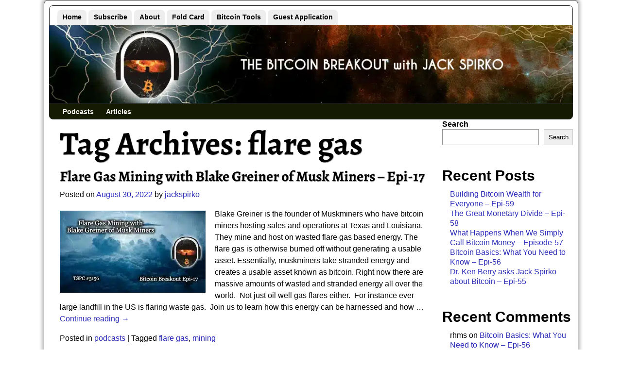

--- FILE ---
content_type: text/html; charset=UTF-8
request_url: https://thebitcoinbreakout.com/tag/flare-gas/
body_size: 14483
content:
<!DOCTYPE html>
<html dir="ltr" lang="en-US" prefix="og: https://ogp.me/ns#">
<head>
    <meta charset="UTF-8"/>
    <meta name='viewport' content='width=device-width,initial-scale=1.0' />

    <link rel="profile" href="//gmpg.org/xfn/11"/>
    <link rel="pingback" href=""/>

    <!-- Self-host Google Fonts -->
<link href='https://thebitcoinbreakout.com/wp-content/themes/weaver-xtreme/assets/css/fonts/google/google-fonts.min.css?ver=6.7' rel='stylesheet' type='text/css'>
<title>flare gas - The Bitcoin Breakout</title>
	<style>img:is([sizes="auto" i], [sizes^="auto," i]) { contain-intrinsic-size: 3000px 1500px }</style>
	
		<!-- All in One SEO 4.9.3 - aioseo.com -->
	<meta name="robots" content="max-image-preview:large" />
	<link rel="canonical" href="https://thebitcoinbreakout.com/tag/flare-gas/" />
	<meta name="generator" content="All in One SEO (AIOSEO) 4.9.3" />
		<script type="application/ld+json" class="aioseo-schema">
			{"@context":"https:\/\/schema.org","@graph":[{"@type":"BreadcrumbList","@id":"https:\/\/thebitcoinbreakout.com\/tag\/flare-gas\/#breadcrumblist","itemListElement":[{"@type":"ListItem","@id":"https:\/\/thebitcoinbreakout.com#listItem","position":1,"name":"Home","item":"https:\/\/thebitcoinbreakout.com","nextItem":{"@type":"ListItem","@id":"https:\/\/thebitcoinbreakout.com\/tag\/flare-gas\/#listItem","name":"flare gas"}},{"@type":"ListItem","@id":"https:\/\/thebitcoinbreakout.com\/tag\/flare-gas\/#listItem","position":2,"name":"flare gas","previousItem":{"@type":"ListItem","@id":"https:\/\/thebitcoinbreakout.com#listItem","name":"Home"}}]},{"@type":"CollectionPage","@id":"https:\/\/thebitcoinbreakout.com\/tag\/flare-gas\/#collectionpage","url":"https:\/\/thebitcoinbreakout.com\/tag\/flare-gas\/","name":"flare gas - The Bitcoin Breakout","inLanguage":"en-US","isPartOf":{"@id":"https:\/\/thebitcoinbreakout.com\/#website"},"breadcrumb":{"@id":"https:\/\/thebitcoinbreakout.com\/tag\/flare-gas\/#breadcrumblist"}},{"@type":"Organization","@id":"https:\/\/thebitcoinbreakout.com\/#organization","name":"The Bitcoin Breakout","url":"https:\/\/thebitcoinbreakout.com\/","logo":{"@type":"ImageObject","url":"https:\/\/thebitcoinbreakout.com\/wp-content\/uploads\/2022\/07\/btc-break-sm.jpeg","@id":"https:\/\/thebitcoinbreakout.com\/tag\/flare-gas\/#organizationLogo","width":350,"height":350},"image":{"@id":"https:\/\/thebitcoinbreakout.com\/tag\/flare-gas\/#organizationLogo"},"sameAs":["https:\/\/twitter.com\/TheSurvivalPodc","https:\/\/www.instagram.com\/itsajacklife\/","https:\/\/www.youtube.com\/channel\/UC44Pa74_bPFZA_jddiULkCA","https:\/\/www.linkedin.com\/in\/jackspirko\/"]},{"@type":"WebSite","@id":"https:\/\/thebitcoinbreakout.com\/#website","url":"https:\/\/thebitcoinbreakout.com\/","name":"The Bitcoin Breakout","inLanguage":"en-US","publisher":{"@id":"https:\/\/thebitcoinbreakout.com\/#organization"}}]}
		</script>
		<!-- All in One SEO -->

		<!-- This site uses the Google Analytics by MonsterInsights plugin v9.11.1 - Using Analytics tracking - https://www.monsterinsights.com/ -->
		<!-- Note: MonsterInsights is not currently configured on this site. The site owner needs to authenticate with Google Analytics in the MonsterInsights settings panel. -->
					<!-- No tracking code set -->
				<!-- / Google Analytics by MonsterInsights -->
		<script type="text/javascript">
/* <![CDATA[ */
window._wpemojiSettings = {"baseUrl":"https:\/\/s.w.org\/images\/core\/emoji\/16.0.1\/72x72\/","ext":".png","svgUrl":"https:\/\/s.w.org\/images\/core\/emoji\/16.0.1\/svg\/","svgExt":".svg","source":{"concatemoji":"https:\/\/thebitcoinbreakout.com\/wp-includes\/js\/wp-emoji-release.min.js?ver=6.8.3"}};
/*! This file is auto-generated */
!function(s,n){var o,i,e;function c(e){try{var t={supportTests:e,timestamp:(new Date).valueOf()};sessionStorage.setItem(o,JSON.stringify(t))}catch(e){}}function p(e,t,n){e.clearRect(0,0,e.canvas.width,e.canvas.height),e.fillText(t,0,0);var t=new Uint32Array(e.getImageData(0,0,e.canvas.width,e.canvas.height).data),a=(e.clearRect(0,0,e.canvas.width,e.canvas.height),e.fillText(n,0,0),new Uint32Array(e.getImageData(0,0,e.canvas.width,e.canvas.height).data));return t.every(function(e,t){return e===a[t]})}function u(e,t){e.clearRect(0,0,e.canvas.width,e.canvas.height),e.fillText(t,0,0);for(var n=e.getImageData(16,16,1,1),a=0;a<n.data.length;a++)if(0!==n.data[a])return!1;return!0}function f(e,t,n,a){switch(t){case"flag":return n(e,"\ud83c\udff3\ufe0f\u200d\u26a7\ufe0f","\ud83c\udff3\ufe0f\u200b\u26a7\ufe0f")?!1:!n(e,"\ud83c\udde8\ud83c\uddf6","\ud83c\udde8\u200b\ud83c\uddf6")&&!n(e,"\ud83c\udff4\udb40\udc67\udb40\udc62\udb40\udc65\udb40\udc6e\udb40\udc67\udb40\udc7f","\ud83c\udff4\u200b\udb40\udc67\u200b\udb40\udc62\u200b\udb40\udc65\u200b\udb40\udc6e\u200b\udb40\udc67\u200b\udb40\udc7f");case"emoji":return!a(e,"\ud83e\udedf")}return!1}function g(e,t,n,a){var r="undefined"!=typeof WorkerGlobalScope&&self instanceof WorkerGlobalScope?new OffscreenCanvas(300,150):s.createElement("canvas"),o=r.getContext("2d",{willReadFrequently:!0}),i=(o.textBaseline="top",o.font="600 32px Arial",{});return e.forEach(function(e){i[e]=t(o,e,n,a)}),i}function t(e){var t=s.createElement("script");t.src=e,t.defer=!0,s.head.appendChild(t)}"undefined"!=typeof Promise&&(o="wpEmojiSettingsSupports",i=["flag","emoji"],n.supports={everything:!0,everythingExceptFlag:!0},e=new Promise(function(e){s.addEventListener("DOMContentLoaded",e,{once:!0})}),new Promise(function(t){var n=function(){try{var e=JSON.parse(sessionStorage.getItem(o));if("object"==typeof e&&"number"==typeof e.timestamp&&(new Date).valueOf()<e.timestamp+604800&&"object"==typeof e.supportTests)return e.supportTests}catch(e){}return null}();if(!n){if("undefined"!=typeof Worker&&"undefined"!=typeof OffscreenCanvas&&"undefined"!=typeof URL&&URL.createObjectURL&&"undefined"!=typeof Blob)try{var e="postMessage("+g.toString()+"("+[JSON.stringify(i),f.toString(),p.toString(),u.toString()].join(",")+"));",a=new Blob([e],{type:"text/javascript"}),r=new Worker(URL.createObjectURL(a),{name:"wpTestEmojiSupports"});return void(r.onmessage=function(e){c(n=e.data),r.terminate(),t(n)})}catch(e){}c(n=g(i,f,p,u))}t(n)}).then(function(e){for(var t in e)n.supports[t]=e[t],n.supports.everything=n.supports.everything&&n.supports[t],"flag"!==t&&(n.supports.everythingExceptFlag=n.supports.everythingExceptFlag&&n.supports[t]);n.supports.everythingExceptFlag=n.supports.everythingExceptFlag&&!n.supports.flag,n.DOMReady=!1,n.readyCallback=function(){n.DOMReady=!0}}).then(function(){return e}).then(function(){var e;n.supports.everything||(n.readyCallback(),(e=n.source||{}).concatemoji?t(e.concatemoji):e.wpemoji&&e.twemoji&&(t(e.twemoji),t(e.wpemoji)))}))}((window,document),window._wpemojiSettings);
/* ]]> */
</script>
<style id='wp-emoji-styles-inline-css' type='text/css'>

	img.wp-smiley, img.emoji {
		display: inline !important;
		border: none !important;
		box-shadow: none !important;
		height: 1em !important;
		width: 1em !important;
		margin: 0 0.07em !important;
		vertical-align: -0.1em !important;
		background: none !important;
		padding: 0 !important;
	}
</style>
<link rel='stylesheet' id='wp-block-library-css' href='https://thebitcoinbreakout.com/wp-includes/css/dist/block-library/style.min.css?ver=6.8.3' type='text/css' media='all' />
<style id='wp-block-library-theme-inline-css' type='text/css'>
.wp-block-audio :where(figcaption){color:#555;font-size:13px;text-align:center}.is-dark-theme .wp-block-audio :where(figcaption){color:#ffffffa6}.wp-block-audio{margin:0 0 1em}.wp-block-code{border:1px solid #ccc;border-radius:4px;font-family:Menlo,Consolas,monaco,monospace;padding:.8em 1em}.wp-block-embed :where(figcaption){color:#555;font-size:13px;text-align:center}.is-dark-theme .wp-block-embed :where(figcaption){color:#ffffffa6}.wp-block-embed{margin:0 0 1em}.blocks-gallery-caption{color:#555;font-size:13px;text-align:center}.is-dark-theme .blocks-gallery-caption{color:#ffffffa6}:root :where(.wp-block-image figcaption){color:#555;font-size:13px;text-align:center}.is-dark-theme :root :where(.wp-block-image figcaption){color:#ffffffa6}.wp-block-image{margin:0 0 1em}.wp-block-pullquote{border-bottom:4px solid;border-top:4px solid;color:currentColor;margin-bottom:1.75em}.wp-block-pullquote cite,.wp-block-pullquote footer,.wp-block-pullquote__citation{color:currentColor;font-size:.8125em;font-style:normal;text-transform:uppercase}.wp-block-quote{border-left:.25em solid;margin:0 0 1.75em;padding-left:1em}.wp-block-quote cite,.wp-block-quote footer{color:currentColor;font-size:.8125em;font-style:normal;position:relative}.wp-block-quote:where(.has-text-align-right){border-left:none;border-right:.25em solid;padding-left:0;padding-right:1em}.wp-block-quote:where(.has-text-align-center){border:none;padding-left:0}.wp-block-quote.is-large,.wp-block-quote.is-style-large,.wp-block-quote:where(.is-style-plain){border:none}.wp-block-search .wp-block-search__label{font-weight:700}.wp-block-search__button{border:1px solid #ccc;padding:.375em .625em}:where(.wp-block-group.has-background){padding:1.25em 2.375em}.wp-block-separator.has-css-opacity{opacity:.4}.wp-block-separator{border:none;border-bottom:2px solid;margin-left:auto;margin-right:auto}.wp-block-separator.has-alpha-channel-opacity{opacity:1}.wp-block-separator:not(.is-style-wide):not(.is-style-dots){width:100px}.wp-block-separator.has-background:not(.is-style-dots){border-bottom:none;height:1px}.wp-block-separator.has-background:not(.is-style-wide):not(.is-style-dots){height:2px}.wp-block-table{margin:0 0 1em}.wp-block-table td,.wp-block-table th{word-break:normal}.wp-block-table :where(figcaption){color:#555;font-size:13px;text-align:center}.is-dark-theme .wp-block-table :where(figcaption){color:#ffffffa6}.wp-block-video :where(figcaption){color:#555;font-size:13px;text-align:center}.is-dark-theme .wp-block-video :where(figcaption){color:#ffffffa6}.wp-block-video{margin:0 0 1em}:root :where(.wp-block-template-part.has-background){margin-bottom:0;margin-top:0;padding:1.25em 2.375em}
</style>
<style id='classic-theme-styles-inline-css' type='text/css'>
/*! This file is auto-generated */
.wp-block-button__link{color:#fff;background-color:#32373c;border-radius:9999px;box-shadow:none;text-decoration:none;padding:calc(.667em + 2px) calc(1.333em + 2px);font-size:1.125em}.wp-block-file__button{background:#32373c;color:#fff;text-decoration:none}
</style>
<link rel='stylesheet' id='aioseo/css/src/vue/standalone/blocks/table-of-contents/global.scss-css' href='https://thebitcoinbreakout.com/wp-content/plugins/all-in-one-seo-pack/dist/Lite/assets/css/table-of-contents/global.e90f6d47.css?ver=4.9.3' type='text/css' media='all' />
<style id='powerpress-player-block-style-inline-css' type='text/css'>


</style>
<style id='global-styles-inline-css' type='text/css'>
:root{--wp--preset--aspect-ratio--square: 1;--wp--preset--aspect-ratio--4-3: 4/3;--wp--preset--aspect-ratio--3-4: 3/4;--wp--preset--aspect-ratio--3-2: 3/2;--wp--preset--aspect-ratio--2-3: 2/3;--wp--preset--aspect-ratio--16-9: 16/9;--wp--preset--aspect-ratio--9-16: 9/16;--wp--preset--color--black: #000000;--wp--preset--color--cyan-bluish-gray: #abb8c3;--wp--preset--color--white: #ffffff;--wp--preset--color--pale-pink: #f78da7;--wp--preset--color--vivid-red: #cf2e2e;--wp--preset--color--luminous-vivid-orange: #ff6900;--wp--preset--color--luminous-vivid-amber: #fcb900;--wp--preset--color--light-green-cyan: #7bdcb5;--wp--preset--color--vivid-green-cyan: #00d084;--wp--preset--color--pale-cyan-blue: #8ed1fc;--wp--preset--color--vivid-cyan-blue: #0693e3;--wp--preset--color--vivid-purple: #9b51e0;--wp--preset--gradient--vivid-cyan-blue-to-vivid-purple: linear-gradient(135deg,rgba(6,147,227,1) 0%,rgb(155,81,224) 100%);--wp--preset--gradient--light-green-cyan-to-vivid-green-cyan: linear-gradient(135deg,rgb(122,220,180) 0%,rgb(0,208,130) 100%);--wp--preset--gradient--luminous-vivid-amber-to-luminous-vivid-orange: linear-gradient(135deg,rgba(252,185,0,1) 0%,rgba(255,105,0,1) 100%);--wp--preset--gradient--luminous-vivid-orange-to-vivid-red: linear-gradient(135deg,rgba(255,105,0,1) 0%,rgb(207,46,46) 100%);--wp--preset--gradient--very-light-gray-to-cyan-bluish-gray: linear-gradient(135deg,rgb(238,238,238) 0%,rgb(169,184,195) 100%);--wp--preset--gradient--cool-to-warm-spectrum: linear-gradient(135deg,rgb(74,234,220) 0%,rgb(151,120,209) 20%,rgb(207,42,186) 40%,rgb(238,44,130) 60%,rgb(251,105,98) 80%,rgb(254,248,76) 100%);--wp--preset--gradient--blush-light-purple: linear-gradient(135deg,rgb(255,206,236) 0%,rgb(152,150,240) 100%);--wp--preset--gradient--blush-bordeaux: linear-gradient(135deg,rgb(254,205,165) 0%,rgb(254,45,45) 50%,rgb(107,0,62) 100%);--wp--preset--gradient--luminous-dusk: linear-gradient(135deg,rgb(255,203,112) 0%,rgb(199,81,192) 50%,rgb(65,88,208) 100%);--wp--preset--gradient--pale-ocean: linear-gradient(135deg,rgb(255,245,203) 0%,rgb(182,227,212) 50%,rgb(51,167,181) 100%);--wp--preset--gradient--electric-grass: linear-gradient(135deg,rgb(202,248,128) 0%,rgb(113,206,126) 100%);--wp--preset--gradient--midnight: linear-gradient(135deg,rgb(2,3,129) 0%,rgb(40,116,252) 100%);--wp--preset--font-size--small: 13px;--wp--preset--font-size--medium: 20px;--wp--preset--font-size--large: 36px;--wp--preset--font-size--x-large: 42px;--wp--preset--spacing--20: 0.44rem;--wp--preset--spacing--30: 0.67rem;--wp--preset--spacing--40: 1rem;--wp--preset--spacing--50: 1.5rem;--wp--preset--spacing--60: 2.25rem;--wp--preset--spacing--70: 3.38rem;--wp--preset--spacing--80: 5.06rem;--wp--preset--shadow--natural: 6px 6px 9px rgba(0, 0, 0, 0.2);--wp--preset--shadow--deep: 12px 12px 50px rgba(0, 0, 0, 0.4);--wp--preset--shadow--sharp: 6px 6px 0px rgba(0, 0, 0, 0.2);--wp--preset--shadow--outlined: 6px 6px 0px -3px rgba(255, 255, 255, 1), 6px 6px rgba(0, 0, 0, 1);--wp--preset--shadow--crisp: 6px 6px 0px rgba(0, 0, 0, 1);}:where(.is-layout-flex){gap: 0.5em;}:where(.is-layout-grid){gap: 0.5em;}body .is-layout-flex{display: flex;}.is-layout-flex{flex-wrap: wrap;align-items: center;}.is-layout-flex > :is(*, div){margin: 0;}body .is-layout-grid{display: grid;}.is-layout-grid > :is(*, div){margin: 0;}:where(.wp-block-columns.is-layout-flex){gap: 2em;}:where(.wp-block-columns.is-layout-grid){gap: 2em;}:where(.wp-block-post-template.is-layout-flex){gap: 1.25em;}:where(.wp-block-post-template.is-layout-grid){gap: 1.25em;}.has-black-color{color: var(--wp--preset--color--black) !important;}.has-cyan-bluish-gray-color{color: var(--wp--preset--color--cyan-bluish-gray) !important;}.has-white-color{color: var(--wp--preset--color--white) !important;}.has-pale-pink-color{color: var(--wp--preset--color--pale-pink) !important;}.has-vivid-red-color{color: var(--wp--preset--color--vivid-red) !important;}.has-luminous-vivid-orange-color{color: var(--wp--preset--color--luminous-vivid-orange) !important;}.has-luminous-vivid-amber-color{color: var(--wp--preset--color--luminous-vivid-amber) !important;}.has-light-green-cyan-color{color: var(--wp--preset--color--light-green-cyan) !important;}.has-vivid-green-cyan-color{color: var(--wp--preset--color--vivid-green-cyan) !important;}.has-pale-cyan-blue-color{color: var(--wp--preset--color--pale-cyan-blue) !important;}.has-vivid-cyan-blue-color{color: var(--wp--preset--color--vivid-cyan-blue) !important;}.has-vivid-purple-color{color: var(--wp--preset--color--vivid-purple) !important;}.has-black-background-color{background-color: var(--wp--preset--color--black) !important;}.has-cyan-bluish-gray-background-color{background-color: var(--wp--preset--color--cyan-bluish-gray) !important;}.has-white-background-color{background-color: var(--wp--preset--color--white) !important;}.has-pale-pink-background-color{background-color: var(--wp--preset--color--pale-pink) !important;}.has-vivid-red-background-color{background-color: var(--wp--preset--color--vivid-red) !important;}.has-luminous-vivid-orange-background-color{background-color: var(--wp--preset--color--luminous-vivid-orange) !important;}.has-luminous-vivid-amber-background-color{background-color: var(--wp--preset--color--luminous-vivid-amber) !important;}.has-light-green-cyan-background-color{background-color: var(--wp--preset--color--light-green-cyan) !important;}.has-vivid-green-cyan-background-color{background-color: var(--wp--preset--color--vivid-green-cyan) !important;}.has-pale-cyan-blue-background-color{background-color: var(--wp--preset--color--pale-cyan-blue) !important;}.has-vivid-cyan-blue-background-color{background-color: var(--wp--preset--color--vivid-cyan-blue) !important;}.has-vivid-purple-background-color{background-color: var(--wp--preset--color--vivid-purple) !important;}.has-black-border-color{border-color: var(--wp--preset--color--black) !important;}.has-cyan-bluish-gray-border-color{border-color: var(--wp--preset--color--cyan-bluish-gray) !important;}.has-white-border-color{border-color: var(--wp--preset--color--white) !important;}.has-pale-pink-border-color{border-color: var(--wp--preset--color--pale-pink) !important;}.has-vivid-red-border-color{border-color: var(--wp--preset--color--vivid-red) !important;}.has-luminous-vivid-orange-border-color{border-color: var(--wp--preset--color--luminous-vivid-orange) !important;}.has-luminous-vivid-amber-border-color{border-color: var(--wp--preset--color--luminous-vivid-amber) !important;}.has-light-green-cyan-border-color{border-color: var(--wp--preset--color--light-green-cyan) !important;}.has-vivid-green-cyan-border-color{border-color: var(--wp--preset--color--vivid-green-cyan) !important;}.has-pale-cyan-blue-border-color{border-color: var(--wp--preset--color--pale-cyan-blue) !important;}.has-vivid-cyan-blue-border-color{border-color: var(--wp--preset--color--vivid-cyan-blue) !important;}.has-vivid-purple-border-color{border-color: var(--wp--preset--color--vivid-purple) !important;}.has-vivid-cyan-blue-to-vivid-purple-gradient-background{background: var(--wp--preset--gradient--vivid-cyan-blue-to-vivid-purple) !important;}.has-light-green-cyan-to-vivid-green-cyan-gradient-background{background: var(--wp--preset--gradient--light-green-cyan-to-vivid-green-cyan) !important;}.has-luminous-vivid-amber-to-luminous-vivid-orange-gradient-background{background: var(--wp--preset--gradient--luminous-vivid-amber-to-luminous-vivid-orange) !important;}.has-luminous-vivid-orange-to-vivid-red-gradient-background{background: var(--wp--preset--gradient--luminous-vivid-orange-to-vivid-red) !important;}.has-very-light-gray-to-cyan-bluish-gray-gradient-background{background: var(--wp--preset--gradient--very-light-gray-to-cyan-bluish-gray) !important;}.has-cool-to-warm-spectrum-gradient-background{background: var(--wp--preset--gradient--cool-to-warm-spectrum) !important;}.has-blush-light-purple-gradient-background{background: var(--wp--preset--gradient--blush-light-purple) !important;}.has-blush-bordeaux-gradient-background{background: var(--wp--preset--gradient--blush-bordeaux) !important;}.has-luminous-dusk-gradient-background{background: var(--wp--preset--gradient--luminous-dusk) !important;}.has-pale-ocean-gradient-background{background: var(--wp--preset--gradient--pale-ocean) !important;}.has-electric-grass-gradient-background{background: var(--wp--preset--gradient--electric-grass) !important;}.has-midnight-gradient-background{background: var(--wp--preset--gradient--midnight) !important;}.has-small-font-size{font-size: var(--wp--preset--font-size--small) !important;}.has-medium-font-size{font-size: var(--wp--preset--font-size--medium) !important;}.has-large-font-size{font-size: var(--wp--preset--font-size--large) !important;}.has-x-large-font-size{font-size: var(--wp--preset--font-size--x-large) !important;}
:where(.wp-block-post-template.is-layout-flex){gap: 1.25em;}:where(.wp-block-post-template.is-layout-grid){gap: 1.25em;}
:where(.wp-block-columns.is-layout-flex){gap: 2em;}:where(.wp-block-columns.is-layout-grid){gap: 2em;}
:root :where(.wp-block-pullquote){font-size: 1.5em;line-height: 1.6;}
</style>
<link rel='stylesheet' id='weaverx-font-sheet-css' href='https://thebitcoinbreakout.com/wp-content/themes/weaver-xtreme/assets/css/fonts.min.css?ver=6.7' type='text/css' media='all' />
<link rel='stylesheet' id='weaverx-style-sheet-css' href='https://thebitcoinbreakout.com/wp-content/themes/weaver-xtreme/assets/css/style-weaverx.min.css?ver=6.7' type='text/css' media='all' />
<style id='weaverx-style-sheet-inline-css' type='text/css'>
#wrapper{max-width:1100px}a,.wrapper a{color:#2A2AB8}a:hover,.wrapper a:hover{color:#B0532A}.border{border:1px solid #222222}.border-bottom{border-bottom:1px solid #222222}#site-title,.site-title{max-width:90.00000%}#site-tagline,.site-title{max-width:90.00000%}#branding #header-image img{margin-left:auto;margin-right:auto}/* align-center*/#header.header-as-bg-parallax,#header.header-as-bg-responsive,#header.header-as-bg{background-position-x:center}#branding #header-image img{width:auto}#branding #header-image img{max-width:100.00000%}.weaverx-theme-menu .current_page_item >a,.weaverx-theme-menu .current-menu-item >a,.weaverx-theme-menu .current-cat >a,.weaverx-theme-menu .current_page_ancestor >a,.weaverx-theme-menu .current-category-ancestor >a,.weaverx-theme-menu .current-menu-ancestor >a,.weaverx-theme-menu .current-menu-parent >a,.weaverx-theme-menu .current-category-parent >a{font-style:italic}.container img,.colophon img{padding:0}.entry-summary,.entry-content{padding-top:1.00000em}body{font-size:1.00000em}@media ( min-width:581px) and ( max-width:767px){body{font-size:1.00000em}}@media (max-width:580px){body{font-size:1.00000em}}body{line-height:1.50000}.widget-area{line-height:1.27500}.customA-font-size{font-size:1em}.customA-font-size-title{font-size:1.50000em}.customB-font-size{font-size:1em}.customB-font-size-title{font-size:1.50000em}body{background-color:#FFFFFF}.menu-primary .wvrx-menu-container,.menu-primary .site-title-on-menu,.menu-primary .site-title-on-menu a{background-color:#151B02}.menu-primary .wvrx-menu-container,.menu-primary .site-title-on-menu,.menu-primary .site-title-on-menu a{color:#F7F3EE}.menu-secondary .wvrx-menu-container{background-color:#FFFFFF}.menu-secondary .wvrx-menu-container{color:#000000}.menu-primary .wvrx-menu ul li a,.menu-primary .wvrx-menu ul.mega-menu li{background-color:#E5E5E5}.menu-primary .wvrx-menu ul li a,.menu-primary .wvrx-menu ul.mega-menu li{color:#000000}.menu-secondary .wvrx-menu ul li a,.menu-secondary .wvrx-menu ul.mega-menu li{background-color:#E5E5E5}.menu-secondary .wvrx-menu ul li a,.menu-secondary .wvrx-menu ul.mega-menu li{color:#000000}.menu-primary .wvrx-menu >li >a{background-color:#151B02}.menu-secondary .wvrx-menu >li >a{background-color:#EEEEEE}.menu-primary .wvrx-menu >li >a{color:#F7F3EE}.menu-primary .wvrx-menu >li >a:hover{color:#FFFFFF !important}.menu-primary .wvrx-menu li:hover >a{background-color:#151B02 !important}.menu-secondary .wvrx-menu >li >a{color:#000000}.menu-secondary .wvrx-menu >li >a:hover{color:#DD1A1A !important}.menu-secondary .wvrx-menu li:hover >a{background-color:#F5F5F5 !important}.menu-primary .wvrx-menu ul li a{color:#000000}.menu-primary .wvrx-menu ul li a:hover{color:#DD1A1A !important}.menu-primary .wvrx-menu ul li a:hover{background-color:#DDDDDD !important}.menu-secondary .wvrx-menu ul li a{color:#000000}.menu-secondary .wvrx-menu ul li a:hover{color:#DD1A1A !important}.menu-secondary .wvrx-menu ul li a:hover{background-color:#E5E5E5 !important}#site-title img.site-title-logo{max-height:32px}.menu-primary .menu-toggle-button{color:#F7F3EE}.menu-primary .wvrx-menu-html{margin-top:.5em}@media( min-width:768px){.menu-primary .wvrx-menu a{border-right:1px solid inherit}.menu-primary ul.wvrx-menu >li:first-child{border-left:1px solid inherit}.menu-primary .wvrx-menu ul >li:first-child{border-top:1px solid inherit}.menu-primary .wvrx-menu ul a{border-top:none;border-left:none;border-right:none;border-bottom:1px solid inherit}.menu-primary .wvrx-menu-container li a{padding-right:.75em}.menu-primary .menu-hover.menu-arrows .has-submenu >a{padding-right:1.5em}.menu-primary .menu-arrows.menu-hover .toggle-submenu{margin-right:0}.menu-primary .wvrx-menu-container{margin-top:0}.menu-primary .wvrx-menu-container{margin-bottom:0}.menu-primary .wvrx-menu,.menu-primary .wvrx-menu-container{text-align:left}}.menu-primary .menu-arrows .toggle-submenu:after{color:#F7F3EE}.menu-primary .menu-arrows ul .toggle-submenu:after{color:#F7F3EE}.menu-primary .menu-arrows.is-mobile-menu.menu-arrows ul a .toggle-submenu:after{color:#F7F3EE}.menu-primary .menu-arrows ul .toggle-submenu:after{color:#000000}.menu-primary .is-mobile-menu.menu-arrows .toggle-submenu{background-color:#D1D1D1}.menu-secondary .menu-toggle-button{color:#000000}.menu-secondary .wvrx-menu-html{margin-top:.5em}@media( min-width:768px){.menu-secondary .wvrx-menu a{border-right:1px solid inherit}.menu-secondary ul.wvrx-menu >li:first-child{border-left:1px solid inherit}.menu-secondary .wvrx-menu ul >li:first-child{border-top:1px solid inherit}.menu-secondary .wvrx-menu ul a{border-top:none;border-left:none;border-right:none;border-bottom:1px solid inherit}.menu-secondary .wvrx-menu-container li a{padding-right:.75em}.menu-secondary .menu-hover.menu-arrows .has-submenu >a{padding-right:1.5em}.menu-secondary .menu-arrows.menu-hover .toggle-submenu{margin-right:0}.menu-secondary .wvrx-menu-container{margin-top:0}.menu-secondary .wvrx-menu-container{margin-bottom:0}.menu-secondary .wvrx-menu,.menu-secondary .wvrx-menu-container{text-align:left}}.menu-secondary .menu-arrows .toggle-submenu:after{color:#000000}.menu-secondary .menu-arrows ul .toggle-submenu:after{color:#000000}.menu-secondary .menu-arrows.is-mobile-menu.menu-arrows ul a .toggle-submenu:after{color:#000000}.menu-secondary .menu-arrows ul .toggle-submenu:after{color:#000000}.menu-secondary .is-mobile-menu.menu-arrows .toggle-submenu{background-color:#D1D1D1}@media( min-width:768px){.menu-extra .wvrx-menu,.menu-extra .wvrx-menu-container{text-align:left}}@media screen and ( min-width:768px){}.l-widget-area-top{width:auto}.l-widget-area-bottom{width:auto}#container{width:100%}@media (max-width:580px){#container{width:100%}}#footer-widget-area{width:auto}.l-widget-area-footer{width:auto}#header{width:100%}@media (max-width:580px){#header{width:100%}}#header-html{width:100%}@media (max-width:580px){#header-html{width:100%}}#header-widget-area{width:auto}.l-widget-area-header{width:auto}#primary-widget-area{padding-left:0}#primary-widget-area{padding-right:0}#primary-widget-area{padding-top:0}#primary-widget-area{padding-bottom:0}#primary-widget-area{margin-top:0}#primary-widget-area{margin-bottom:26px}.widget-area-primary{padding-left:0}.widget-area-primary{padding-right:0}.widget-area-primary{padding-top:0}.widget-area-primary{padding-bottom:0}.widget-area-primary{margin-top:0}.widget-area-primary{margin-bottom:26px}#secondary-widget-area{padding-left:0}#secondary-widget-area{padding-right:0}#secondary-widget-area{padding-top:0}#secondary-widget-area{padding-bottom:0}#secondary-widget-area{margin-top:0}#secondary-widget-area{margin-bottom:10px}.widget-area-secondary{padding-left:0}.widget-area-secondary{padding-right:0}.widget-area-secondary{padding-top:0}.widget-area-secondary{padding-bottom:0}.widget-area-secondary{margin-top:0}.widget-area-secondary{margin-bottom:10px}.widget-area-top{padding-left:8px}.widget-area-top{padding-right:8px}.widget-area-top{padding-top:8px}.widget-area-top{padding-bottom:8px}.widget-area-top{margin-top:10px}.widget-area-top{margin-bottom:10px}.widget-area-bottom{padding-left:8px}.widget-area-bottom{padding-right:8px}.widget-area-bottom{padding-top:8px}.widget-area-bottom{padding-bottom:8px}.widget-area-bottom{margin-top:10px}.widget-area-bottom{margin-bottom:10px}#header{background-color:#FFFFFF}#header{color:#212121}#header{padding-left:0}#header{padding-right:0}#header{padding-top:0}#header{padding-bottom:0}#header{margin-top:0}#header{margin-bottom:0}#header-html{padding-left:0}#header-html{padding-right:0}#header-html{padding-top:0}#header-html{padding-bottom:0}#header-html{margin-top:0}#header-html{margin-bottom:0}#header-widget-area{padding-left:0}#header-widget-area{padding-right:0}#header-widget-area{padding-top:0}#header-widget-area{padding-bottom:0}#header-widget-area{margin-top:0}#header-widget-area{margin-bottom:0}.widget-area-header{padding-left:0}.widget-area-header{padding-right:0}.widget-area-header{padding-top:0}.widget-area-header{padding-bottom:0}.widget-area-header{margin-top:0}.widget-area-header{margin-bottom:0}#colophon{background-color:#FFFFFF}#colophon{color:#000000}#footer-html{padding-left:0}#footer-html{padding-right:0}#footer-html{padding-top:0}#footer-html{padding-bottom:0}#footer-html{margin-top:0}#footer-html{margin-bottom:0}#footer-widget-area{background-color:transparent}.widget-area-footer{background-color:transparent}#content{padding-left:2.00000%}#content{padding-right:2.00000%}#content{padding-top:4px}#content{padding-bottom:8px}#content{margin-top:0}#content{margin-bottom:0}#container{padding-left:0}#container{padding-right:0}#container{padding-top:0}#container{padding-bottom:0}#container{margin-top:0}#container{margin-bottom:0}#infobar{background-color:#020202}@media( min-width:768px){#infobar{padding-left:%;padding-right:%}}@media( max-width:767px){#infobar{padding-left:.5%;padding-right:.5%}}#infobar{padding-top:5px}#infobar{padding-bottom:5px}#infobar{margin-top:0}#infobar{margin-bottom:0}#wrapper{padding-left:10px}#wrapper{padding-right:10px}#wrapper{padding-top:10px}#wrapper{padding-bottom:10px}#wrapper{margin-top:0}#wrapper{margin-bottom:0}.post-area{padding-left:.00000%}.post-area{padding-right:.00000%}.post-area{padding-top:0}.post-area{padding-bottom:0}.post-area{margin-top:0}.post-area{margin-bottom:15px}.widget{padding-left:0}.widget{padding-right:0}.widget{padding-top:0}.widget{padding-bottom:25px}.widget{margin-top:0}.widget{margin-bottom:0}.wrapper #site-title a,.wrapper .site-title a{color:#000000}#site-tagline >span,.site-tagline >span{color:#686868}#nav-header-mini a,#nav-header-mini a:visited{color:#424242}#nav-header-mini a:hover{color:#DD0808}#nav-header-mini{margin-top:.00000em}.menu-primary .wvrx-menu-container .search-form .search-submit{color:#F7F3EE}#colophon .search-form .search-submit{color:#000000}#header-search .search-form::before{color:#212121}.post-title{margin-bottom:.2em}#inject_fixedtop,#inject_fixedbottom,.wvrx-fixedtop,.wvrx-fixonscroll{max-width:1100px}@media ( max-width:1100px){.wvrx-fixedtop,.wvrx-fixonscroll,#inject_fixedtop,#inject_fixedbottom{left:0;margin-left:0 !important;margin-right:0 !important}}@media ( min-width:1100px){#inject_fixedtop{margin-left:-10px;margin-right:-10px}.wvrx-fixedtop,.wvrx-fixonscroll{margin-left:-10px;margin-right:calc( 10px - 0 - 20px )}}@media ( min-width:1100px){#inject_fixedbottom{margin-left:-10px;margin-right:-10px}}/*-=:m_primary_link_bgcolor_css:=-*/.menu-primary .wvrx-menu >li >a{margin:0 2px 0 2px}/*-:m_primary_link_bgcolor_css:-*//*-=:m_secondary_link_bgcolor_css:=-*/.menu-secondary .wvrx-menu >li >a{margin:8px 2px 0 2px;border-top-left-radius:8px;border-top-right-radius:8px}/*-:m_secondary_link_bgcolor_css:-*//*-=:header_bgcolor_css:=-*/#header{-moz-border-radius:0;-webkit-border-radius:0;border-radius:0}/*-:header_bgcolor_css:-*//*-=:page_title_bgcolor_css:=-*/.page-title{text-shadow:1px 1px 1px #999}/*-:page_title_bgcolor_css:-*//*-=:post_title_color_css:=-*/.wrapper .post-title a,.wrapper .post-title a:visited{text-shadow:1px 1px 1px #999}/*-:post_title_color_css:-*//*-=:widget_title_bgcolor_css:=-*/.widget-title{text-shadow:1px 1px 1px #999;font-size:140%;margin-bottom:10px}/*-:widget_title_bgcolor_css:-*//*-=:post_title_hover_color_css:=-*/.wrapper .post-title a:hover{text-shadow:1px 1px 1px #999}/*-:post_title_hover_color_css:-*//* Two-column widget arrangement in sidebars needs to be one-column when displayed on side */@media (min-width:768px){#primary-widget-area .per-row-2-m,#secondary-widget-area .per-row-2-m{width:100%;margin-right:0}}/* Eliminate vertical spacing (use this in <p>and <img>in sponsor ads that need to be closely-spaced) */.nogap{margin-bottom:0;margin-top:0}/* Increase visibility of older/newer posts navigation */#nav-above,#nav-below{font-size:1.2em;background:white;padding:.5em ! important;border:1px solid #444444;border-radius:8px}
</style>
<script type="text/javascript" src="https://thebitcoinbreakout.com/wp-includes/js/jquery/jquery.min.js?ver=3.7.1" id="jquery-core-js"></script>
<script type="text/javascript" src="https://thebitcoinbreakout.com/wp-includes/js/jquery/jquery-migrate.min.js?ver=3.4.1" id="jquery-migrate-js"></script>
<script type="text/javascript" id="weaver-xtreme-JSLib-js-extra">
/* <![CDATA[ */
var wvrxOpts = {"useSmartMenus":"1","menuAltswitch":"767","mobileAltLabel":"","primaryScroll":"none","primaryMove":"0","secondaryScroll":"none","secondaryMove":"0","headerVideoClass":"has-header-video"};
/* ]]> */
</script>
<script type="text/javascript" src="https://thebitcoinbreakout.com/wp-content/themes/weaver-xtreme/assets/js/weaverxjslib.min.js?ver=6.7" id="weaver-xtreme-JSLib-js"></script>
<script type="text/javascript" src="https://thebitcoinbreakout.com/wp-content/themes/weaver-xtreme/assets/js/smartmenus/jquery.smartmenus.min.js?ver=6.7" id="weaverxSMLib-js"></script>
<link rel="https://api.w.org/" href="https://thebitcoinbreakout.com/wp-json/" /><link rel="alternate" title="JSON" type="application/json" href="https://thebitcoinbreakout.com/wp-json/wp/v2/tags/72" /><link rel="EditURI" type="application/rsd+xml" title="RSD" href="https://thebitcoinbreakout.com/xmlrpc.php?rsd" />
<meta name="generator" content="WordPress 6.8.3" />
<script type="text/javascript">//<![CDATA[
  function external_links_in_new_windows_loop() {
    if (!document.links) {
      document.links = document.getElementsByTagName('a');
    }
    var change_link = false;
    var force = '';
    var ignore = '';

    for (var t=0; t<document.links.length; t++) {
      var all_links = document.links[t];
      change_link = false;
      
      if(document.links[t].hasAttribute('onClick') == false) {
        // forced if the address starts with http (or also https), but does not link to the current domain
        if(all_links.href.search(/^http/) != -1 && all_links.href.search('thebitcoinbreakout.com') == -1 && all_links.href.search(/^#/) == -1) {
          // console.log('Changed ' + all_links.href);
          change_link = true;
        }
          
        if(force != '' && all_links.href.search(force) != -1) {
          // forced
          // console.log('force ' + all_links.href);
          change_link = true;
        }
        
        if(ignore != '' && all_links.href.search(ignore) != -1) {
          // console.log('ignore ' + all_links.href);
          // ignored
          change_link = false;
        }

        if(change_link == true) {
          // console.log('Changed ' + all_links.href);
          document.links[t].setAttribute('onClick', 'javascript:window.open(\'' + all_links.href.replace(/'/g, '') + '\', \'_blank\', \'noopener\'); return false;');
          document.links[t].removeAttribute('target');
        }
      }
    }
  }
  
  // Load
  function external_links_in_new_windows_load(func)
  {  
    var oldonload = window.onload;
    if (typeof window.onload != 'function'){
      window.onload = func;
    } else {
      window.onload = function(){
        oldonload();
        func();
      }
    }
  }

  external_links_in_new_windows_load(external_links_in_new_windows_loop);
  //]]></script>

            <script type="text/javascript"><!--
                                function powerpress_pinw(pinw_url){window.open(pinw_url, 'PowerPressPlayer','toolbar=0,status=0,resizable=1,width=460,height=320');	return false;}
                //-->

                // tabnab protection
                window.addEventListener('load', function () {
                    // make all links have rel="noopener noreferrer"
                    document.querySelectorAll('a[target="_blank"]').forEach(link => {
                        link.setAttribute('rel', 'noopener noreferrer');
                    });
                });
            </script>
            <!-- Weaver Xtreme 6.7 ( 113 ) Arctic White-V0-V-109 --> <!-- Weaver Xtreme Theme Support 6.5.1 --> <meta name="lightning" content="lnurlp:jackspirko@getalby.com" />
<!-- End of Weaver Xtreme options -->
<link rel="icon" href="https://thebitcoinbreakout.com/wp-content/uploads/2022/07/cropped-bbo-favicon-32x32.png" sizes="32x32" />
<link rel="icon" href="https://thebitcoinbreakout.com/wp-content/uploads/2022/07/cropped-bbo-favicon-192x192.png" sizes="192x192" />
<link rel="apple-touch-icon" href="https://thebitcoinbreakout.com/wp-content/uploads/2022/07/cropped-bbo-favicon-180x180.png" />
<meta name="msapplication-TileImage" content="https://thebitcoinbreakout.com/wp-content/uploads/2022/07/cropped-bbo-favicon-270x270.png" />
		<style type="text/css" id="wp-custom-css">
			.m0 {margin-top:3px; margin-bottom:3px}		</style>
		</head>
<!-- **** body **** -->
<body class="archive tag tag-flare-gas tag-72 wp-custom-logo wp-embed-responsive wp-theme-weaver-xtreme single-author not-logged-in weaverx-theme-body wvrx-not-safari is-menu-desktop is-menu-default weaverx-page-tag weaverx-sb-right weaverx-has-sb has-posts" itemtype="https://schema.org/WebPage" itemscope>

<a href="#page-bottom"
   id="page-top">&darr;</a> <!-- add custom CSS to use this page-bottom link -->
<div id="wvrx-page-width">&nbsp;</div>
<!--googleoff: all-->
<noscript><p
            style="border:1px solid red;font-size:14px;background-color:pink;padding:5px;margin-left:auto;margin-right:auto;max-width:640px;text-align:center;">
        JAVASCRIPT IS DISABLED. Please enable JavaScript on your browser to best view this site.</p>
</noscript>
<!--googleon: all--><!-- displayed only if JavaScript disabled -->

<div id="wrapper" class="wrapper border shadow-4 rounded-all font-sans-serif align-center">
<div class="clear-preheader clear-both"></div>
<div id="header" class="header rounded-all font-inherit header-as-img">
<div id="header-inside" class="block-inside"><div class="clear-menu-secondary clear-both"></div>

<div id="nav-secondary" class="menu-secondary menu-secondary-standard menu-type-standard" itemtype="https://schema.org/SiteNavigationElement" itemscope>
<div class="wvrx-menu-container s-font-size font-inherit font-bold border rounded-top"><span class="wvrx-menu-button"><span class="genericon genericon-menu"></span></span><div class="wvrx-menu-clear"></div><ul id="menu-masthead-menu" class="weaverx-theme-menu sm wvrx-menu menu-secondary collapsed menu-alignleft"><li id="menu-item-1044" class="menu-item menu-item-type-custom menu-item-object-custom menu-item-home menu-item-1044"><a href="https://thebitcoinbreakout.com/">Home</a></li>
<li id="menu-item-1037" class="menu-item menu-item-type-post_type menu-item-object-page menu-item-1037"><a href="https://thebitcoinbreakout.com/subscribe/">Subscribe</a></li>
<li id="menu-item-1075" class="menu-item menu-item-type-post_type menu-item-object-page menu-item-1075"><a href="https://thebitcoinbreakout.com/about/">About</a></li>
<li id="menu-item-1258" class="menu-item menu-item-type-post_type menu-item-object-page menu-item-1258"><a href="https://thebitcoinbreakout.com/fold/">Fold Card</a></li>
<li id="menu-item-1161" class="menu-item menu-item-type-post_type menu-item-object-page menu-item-1161"><a href="https://thebitcoinbreakout.com/tools/">Bitcoin Tools</a></li>
<li id="menu-item-1170" class="menu-item menu-item-type-post_type menu-item-object-page menu-item-1170"><a href="https://thebitcoinbreakout.com/guest-application/">Guest Application</a></li>
</ul><div style="clear:both;"></div></div></div><div class='clear-menu-secondary-end' style='clear:both;'></div><!-- /.menu-secondary -->

    <script type='text/javascript'>
        jQuery('#nav-secondary .weaverx-theme-menu').smartmenus( {subIndicatorsText:'',subMenusMinWidth:'1em',subMenusMaxWidth:'25em'} );
        jQuery('#nav-secondary span.wvrx-menu-button').click(function () {
            var $this = jQuery(this), $menu = jQuery('#nav-secondary ul');
            if (!$this.hasClass('collapsed')) {
                $menu.addClass('collapsed');
                $this.addClass('collapsed mobile-menu-closed');
                $this.removeClass('mobile-menu-open');
            } else {
                $menu.removeClass('collapsed');
                $this.removeClass('collapsed mobile-menu-closed');
                $this.addClass('mobile-menu-open');
            }
            return false;
        }).click();</script><header id="branding" itemtype="https://schema.org/WPHeader" itemscope>
    <div id='title-tagline' class='clearfix  '>
    <h1 id="site-title"
        class="l-hide m-hide xxl-font-size-title font-alegreya"><a
                href="https://thebitcoinbreakout.com/" title="The Bitcoin Breakout"
                rel="home">
            <img class="site-title-logo" src="https://thebitcoinbreakout.com/wp-content/uploads/2022/07/btc-break-sm.jpeg" alt="The Bitcoin Breakout" /></a></h1>

    <h2 id="site-tagline" class="hide"><span  class="font-inherit font-italic"></span></h2>    </div><!-- /.title-tagline -->
<div id="header-image" class="header-image s-hide header-image-type-std"><a href="https://thebitcoinbreakout.com/" rel="home">        <img src="https://thebitcoinbreakout.com/wp-content/uploads/2022/07/header.png"
             width="1200" class="wvrx-header-image"
             height="180"
             alt="The Bitcoin Breakout"/>
                </a> 
</div><!-- #header-image -->
<div class="clear-branding clear-both"></div>        </header><!-- #branding -->
        <div class="clear-menu-primary clear-both"></div>

<div id="nav-primary" class="menu-primary menu-primary-standard menu-type-standard" itemtype="https://schema.org/SiteNavigationElement" itemscope>
<div class="wvrx-menu-container s-font-size font-inherit font-bold border rounded-bottom"><span class="wvrx-menu-button"><span class="genericon genericon-menu"></span></span><div class="wvrx-menu-clear"></div><ul id="menu-below-masthead" class="weaverx-theme-menu sm wvrx-menu menu-primary collapsed menu-alignleft"><li id="menu-item-1070" class="menu-item menu-item-type-taxonomy menu-item-object-category menu-item-1070"><a href="https://thebitcoinbreakout.com/category/podcasts/">Podcasts</a></li>
<li id="menu-item-1398" class="menu-item menu-item-type-taxonomy menu-item-object-category menu-item-1398"><a href="https://thebitcoinbreakout.com/category/articles/">Articles</a></li>
</ul><div style="clear:both;"></div></div></div><div class='clear-menu-primary-end' style='clear:both;'></div><!-- /.menu-primary -->

    <script type='text/javascript'>
        jQuery('#nav-primary .weaverx-theme-menu').smartmenus( {subIndicatorsText:'',subMenusMinWidth:'1em',subMenusMaxWidth:'25em'} );
        jQuery('#nav-primary span.wvrx-menu-button').click(function () {
            var $this = jQuery(this), $menu = jQuery('#nav-primary ul');
            if (!$this.hasClass('collapsed')) {
                $menu.addClass('collapsed');
                $this.addClass('collapsed mobile-menu-closed');
                $this.removeClass('mobile-menu-open');
            } else {
                $menu.removeClass('collapsed');
                $this.removeClass('collapsed mobile-menu-closed');
                $this.addClass('mobile-menu-open');
            }
            return false;
        }).click();</script>
</div></div><div class='clear-header-end clear-both'></div><!-- #header-inside,#header -->

<div id="container" class="container container-tag relative font-inherit"><div id="container-inside" class="block-inside">
<div id="content" role="main" class="content l-content-rsb m-full s-full font-inherit" itemtype="https://schema.org/Blog" itemscope> <!-- tag -->

    <header class="page-header">
        		<h1 class="page-title archive-title entry-title title-tag"><span class="xl-font-size-title font-alegreya"><span class="title-tag-label">Tag Archives: </span><span class="archive-info">flare gas</span></span></h1>
		    </header>

    <div class="wvrx-posts">

    <article id="post-1246" class="content-default post-area post-fi-content-top post-odd post-order-1 post-author-id-8 font-inherit post-1246 post type-post status-publish format-standard has-post-thumbnail hentry category-podcasts tag-flare-gas tag-mining" itemtype="https://schema.org/BlogPosting" itemscope itemprop="blogPost"><!-- POST: standard -->
    <header class="entry-header">
        <h2  class="post-title entry-title font-alegreya" itemprop="headline name">		<a href="https://thebitcoinbreakout.com/musk-mining/" title="Permalink to Flare Gas Mining with Blake Greiner of Musk Miners &#8211; Epi-17" rel="bookmark">Flare Gas Mining with Blake Greiner of Musk Miners &#8211; Epi-17</a>
		</h2>
<div class="entry-meta ">
<meta itemprop="datePublished" content="2022-08-30T14:13:13-05:00"/>
<meta itemprop="dateModified" content="2022-08-30T14:13:13-05:00"/>
<span style="display:none" itemscope itemprop="publisher" itemtype="https://schema.org/Organization"><span itemprop="name">The Bitcoin Breakout</span><img itemprop="logo" src="https://thebitcoinbreakout.com/wp-content/uploads/2022/07/btc-break-sm.jpeg" /></span>
<span class="meta-info-wrap font-inherit">
<span class="sep posted-on">Posted on </span><a href="https://thebitcoinbreakout.com/musk-mining/" title="2:13 pm" rel="bookmark"><time class="entry-date" datetime="2022-08-30T14:13:13-05:00">August 30, 2022</time></a><span class="by-author"> <span class="sep"> by </span> <span class="author vcard"><a class="url fn n" href="https://thebitcoinbreakout.com/author/jackspirko/" title="View all posts by jackspirko" rel="author"><span itemtype="https://schema.org/Person" itemscope itemprop="author"><span itemprop="name">jackspirko</span></span></a></span></span><time class="published updated" datetime="2022-08-30T14:13:13-05:00">August 30, 2022</time>
</span><!-- .entry-meta-icons --></div><!-- /entry-meta -->
    </header><!-- .entry-header -->

        <div class="entry-summary clearfix">

<a class="wvrx-fi-link" href="https://thebitcoinbreakout.com/musk-mining/"><span itemtype="https://schema.org/ImageObject" itemprop="image" itemscope><img width="300" height="169" itemprop="url" src="https://thebitcoinbreakout.com/wp-content/uploads/2022/08/bbo-17-thumb-300x169.jpeg" class="featured-image fi-post_excerpt-content-top fi-content-top hide-none fi-alignleft wp-post-image" alt="" decoding="async" srcset="https://thebitcoinbreakout.com/wp-content/uploads/2022/08/bbo-17-thumb-300x169.jpeg 300w, https://thebitcoinbreakout.com/wp-content/uploads/2022/08/bbo-17-thumb-768x432.jpeg 768w, https://thebitcoinbreakout.com/wp-content/uploads/2022/08/bbo-17-thumb.jpeg 888w" sizes="(max-width: 300px) 100vw, 300px" /></span></a>
<p>Blake Greiner is the founder of Muskminers who have bitcoin miners hosting sales and operations at Texas and Louisiana. They mine and host on wasted flare gas based energy. The flare gas is otherwise burned off without generating a usable asset. Essentially, muskminers take stranded energy and creates a usable asset known as bitcoin. Right now there are massive amounts of wasted and stranded energy all over the world.  Not just oil well gas flares either.  For instance ever large landfill in the US is flaring waste gas.  Join us to learn how this energy can be harnessed and how <span class="excerpt-dots">&hellip;</span> <a class="more-link" href="https://thebitcoinbreakout.com/musk-mining/"><span class="more-msg">Continue reading &rarr;</span></a></p>
        </div><!-- .entry-summary -->
        
    <footer class="entry-utility"><!-- bottom meta -->
        
<div class="meta-info-wrap font-inherit">
<span class="cat-links"><span class="entry-utility-prep entry-utility-prep-cat-links">Posted in</span> <a href="https://thebitcoinbreakout.com/category/podcasts/" rel="category tag">podcasts</a></span><span class="sep"> | </span><span class="tag-links"><span class="entry-utility-prep entry-utility-prep-tag-links">Tagged</span> <a href="https://thebitcoinbreakout.com/tag/flare-gas/" rel="tag">flare gas</a>, <a href="https://thebitcoinbreakout.com/tag/mining/" rel="tag">mining</a></span>
</div><!-- .entry-meta-icons -->
    </footer><!-- #entry-utility -->
        <div class="clear-post-end" style="clear:both;"></div>
<link itemprop="mainEntityOfPage" href="https://thebitcoinbreakout.com/musk-mining/" />    </article><!-- /#post-1246 -->

</div> <!-- .wvrx-posts -->
<div class="clear-sb-postcontent-tag clear-both"></div><div class="clear-sitewide-bottom-widget-area clear-both"></div>
</div><!-- /#content -->

            <div id="primary-widget-area" class="widget-area m-full s-full l-sb-right m-full s-full font-inherit"
                 role="complementary" itemtype="https://schema.org/WPSideBar" itemscope>
                <aside id="block-2" class="widget widget_block widget_search font-inherit widget-1 widget-first widget-first-vert widget-odd"><form role="search" method="get" action="https://thebitcoinbreakout.com/" class="wp-block-search__button-outside wp-block-search__text-button wp-block-search"    ><label class="wp-block-search__label" for="wp-block-search__input-1" >Search</label><div class="wp-block-search__inside-wrapper " ><input class="wp-block-search__input" id="wp-block-search__input-1" placeholder="" value="" type="search" name="s" required /><button aria-label="Search" class="wp-block-search__button wp-element-button" type="submit" >Search</button></div></form></aside><aside id="block-3" class="widget widget_block font-inherit widget-2 widget-even">
<div class="wp-block-group"><div class="wp-block-group__inner-container is-layout-flow wp-block-group-is-layout-flow">
<h2 class="wp-block-heading">Recent Posts</h2>


<ul class="wp-block-latest-posts__list wp-block-latest-posts"><li><a class="wp-block-latest-posts__post-title" href="https://thebitcoinbreakout.com/bitcoin-wealth-25/">Building Bitcoin Wealth for Everyone – Epi-59</a></li>
<li><a class="wp-block-latest-posts__post-title" href="https://thebitcoinbreakout.com/great-monetary-divide/">The Great Monetary Divide &#8211; Epi-58</a></li>
<li><a class="wp-block-latest-posts__post-title" href="https://thebitcoinbreakout.com/bitcoin-is-just-money/">What Happens When We Simply Call Bitcoin Money &#8211; Episode-57</a></li>
<li><a class="wp-block-latest-posts__post-title" href="https://thebitcoinbreakout.com/bitcoin-basics-jan-25/">Bitcoin Basics: What You Need to Know &#8211; Epi-56</a></li>
<li><a class="wp-block-latest-posts__post-title" href="https://thebitcoinbreakout.com/ken-berry-discovers-bitcoin/">Dr. Ken Berry asks Jack Spirko about Bitcoin &#8211; Epi-55</a></li>
</ul></div></div>
</aside><aside id="block-4" class="widget widget_block font-inherit widget-3 widget-odd">
<div class="wp-block-group"><div class="wp-block-group__inner-container is-layout-flow wp-block-group-is-layout-flow">
<h2 class="wp-block-heading">Recent Comments</h2>


<ol class="wp-block-latest-comments"><li class="wp-block-latest-comments__comment"><article><footer class="wp-block-latest-comments__comment-meta"><span class="wp-block-latest-comments__comment-author">rhms</span> on <a class="wp-block-latest-comments__comment-link" href="https://thebitcoinbreakout.com/bitcoin-basics-jan-25/comment-page-1/#comment-2599">Bitcoin Basics: What You Need to Know &#8211; Epi-56</a></footer></article></li><li class="wp-block-latest-comments__comment"><article><footer class="wp-block-latest-comments__comment-meta"><a class="wp-block-latest-comments__comment-author" href="https://thebitcoinbreakout.com/author/jackspirko/">jackspirko</a> on <a class="wp-block-latest-comments__comment-link" href="https://thebitcoinbreakout.com/bbo-49/comment-page-1/#comment-1950">Understanding Bitcoin in 2024 &#8211; Epi-49</a></footer></article></li><li class="wp-block-latest-comments__comment"><article><footer class="wp-block-latest-comments__comment-meta"><span class="wp-block-latest-comments__comment-author">Louis</span> on <a class="wp-block-latest-comments__comment-link" href="https://thebitcoinbreakout.com/bbo-49/comment-page-1/#comment-1949">Understanding Bitcoin in 2024 &#8211; Epi-49</a></footer></article></li><li class="wp-block-latest-comments__comment"><article><footer class="wp-block-latest-comments__comment-meta"><span class="wp-block-latest-comments__comment-author">Gary</span> on <a class="wp-block-latest-comments__comment-link" href="https://thebitcoinbreakout.com/bitcoin-questions-23/comment-page-1/#comment-1926">Your Bitcoin Questions Answered &#8211; Epi-44</a></footer></article></li><li class="wp-block-latest-comments__comment"><article><footer class="wp-block-latest-comments__comment-meta"><span class="wp-block-latest-comments__comment-author">A.</span> on <a class="wp-block-latest-comments__comment-link" href="https://thebitcoinbreakout.com/bitcoin-questions-23/comment-page-1/#comment-1924">Your Bitcoin Questions Answered &#8211; Epi-44</a></footer></article></li></ol></div></div>
</aside><aside id="block-12" class="widget widget_block font-inherit widget-4 widget-even">
<h2 class="wp-block-heading">Tags</h2>
</aside><aside id="block-11" class="widget widget_block widget_tag_cloud font-inherit widget-5 widget-odd"><p class="wp-block-tag-cloud"><a href="https://thebitcoinbreakout.com/tag/adoption/" class="tag-cloud-link tag-link-92 tag-link-position-1" style="font-size: 8pt;" aria-label="adoption (1 item)">adoption</a>
<a href="https://thebitcoinbreakout.com/tag/alternative-energy/" class="tag-cloud-link tag-link-81 tag-link-position-2" style="font-size: 8pt;" aria-label="alternative energy (1 item)">alternative energy</a>
<a href="https://thebitcoinbreakout.com/tag/anarchism/" class="tag-cloud-link tag-link-79 tag-link-position-3" style="font-size: 11.230769230769pt;" aria-label="anarchism (2 items)">anarchism</a>
<a href="https://thebitcoinbreakout.com/tag/applications/" class="tag-cloud-link tag-link-95 tag-link-position-4" style="font-size: 8pt;" aria-label="applications (1 item)">applications</a>
<a href="https://thebitcoinbreakout.com/tag/building-wealth/" class="tag-cloud-link tag-link-89 tag-link-position-5" style="font-size: 11.230769230769pt;" aria-label="building wealth (2 items)">building wealth</a>
<a href="https://thebitcoinbreakout.com/tag/charity/" class="tag-cloud-link tag-link-77 tag-link-position-6" style="font-size: 8pt;" aria-label="charity (1 item)">charity</a>
<a href="https://thebitcoinbreakout.com/tag/decentralized-communications/" class="tag-cloud-link tag-link-83 tag-link-position-7" style="font-size: 8pt;" aria-label="decentralized communications (1 item)">decentralized communications</a>
<a href="https://thebitcoinbreakout.com/tag/etf/" class="tag-cloud-link tag-link-91 tag-link-position-8" style="font-size: 11.230769230769pt;" aria-label="etf (2 items)">etf</a>
<a href="https://thebitcoinbreakout.com/tag/flare-gas/" class="tag-cloud-link tag-link-72 tag-link-position-9" style="font-size: 8pt;" aria-label="flare gas (1 item)">flare gas</a>
<a href="https://thebitcoinbreakout.com/tag/freedom-tech/" class="tag-cloud-link tag-link-94 tag-link-position-10" style="font-size: 8pt;" aria-label="freedom tech (1 item)">freedom tech</a>
<a href="https://thebitcoinbreakout.com/tag/fundamentals-series/" class="tag-cloud-link tag-link-61 tag-link-position-11" style="font-size: 20.564102564103pt;" aria-label="fundamentals series (9 items)">fundamentals series</a>
<a href="https://thebitcoinbreakout.com/tag/great-minds-of-bitcoin/" class="tag-cloud-link tag-link-65 tag-link-position-12" style="font-size: 22pt;" aria-label="great minds of bitcoin (11 items)">great minds of bitcoin</a>
<a href="https://thebitcoinbreakout.com/tag/guy-swann/" class="tag-cloud-link tag-link-62 tag-link-position-13" style="font-size: 8pt;" aria-label="guy swann (1 item)">guy swann</a>
<a href="https://thebitcoinbreakout.com/tag/how-to/" class="tag-cloud-link tag-link-76 tag-link-position-14" style="font-size: 11.230769230769pt;" aria-label="how to (2 items)">how to</a>
<a href="https://thebitcoinbreakout.com/tag/interviews/" class="tag-cloud-link tag-link-63 tag-link-position-15" style="font-size: 13.384615384615pt;" aria-label="interviews (3 items)">interviews</a>
<a href="https://thebitcoinbreakout.com/tag/layer-three-apps/" class="tag-cloud-link tag-link-70 tag-link-position-16" style="font-size: 11.230769230769pt;" aria-label="layer three apps (2 items)">layer three apps</a>
<a href="https://thebitcoinbreakout.com/tag/lightning-network/" class="tag-cloud-link tag-link-60 tag-link-position-17" style="font-size: 20.564102564103pt;" aria-label="lightning network (9 items)">lightning network</a>
<a href="https://thebitcoinbreakout.com/tag/long-time-preference/" class="tag-cloud-link tag-link-90 tag-link-position-18" style="font-size: 11.230769230769pt;" aria-label="long time preference (2 items)">long time preference</a>
<a href="https://thebitcoinbreakout.com/tag/mining/" class="tag-cloud-link tag-link-71 tag-link-position-19" style="font-size: 11.230769230769pt;" aria-label="mining (2 items)">mining</a>
<a href="https://thebitcoinbreakout.com/tag/node-running/" class="tag-cloud-link tag-link-68 tag-link-position-20" style="font-size: 13.384615384615pt;" aria-label="node running (3 items)">node running</a>
<a href="https://thebitcoinbreakout.com/tag/nostr/" class="tag-cloud-link tag-link-82 tag-link-position-21" style="font-size: 15.179487179487pt;" aria-label="nostr (4 items)">nostr</a>
<a href="https://thebitcoinbreakout.com/tag/paid-in-bitcoin/" class="tag-cloud-link tag-link-75 tag-link-position-22" style="font-size: 8pt;" aria-label="paid in bitcoin (1 item)">paid in bitcoin</a>
<a href="https://thebitcoinbreakout.com/tag/permaculture/" class="tag-cloud-link tag-link-80 tag-link-position-23" style="font-size: 8pt;" aria-label="permaculture (1 item)">permaculture</a>
<a href="https://thebitcoinbreakout.com/tag/philanthropy/" class="tag-cloud-link tag-link-78 tag-link-position-24" style="font-size: 8pt;" aria-label="philanthropy (1 item)">philanthropy</a>
<a href="https://thebitcoinbreakout.com/tag/podcasting-2-0/" class="tag-cloud-link tag-link-84 tag-link-position-25" style="font-size: 8pt;" aria-label="podcasting 2.0 (1 item)">podcasting 2.0</a>
<a href="https://thebitcoinbreakout.com/tag/privacy/" class="tag-cloud-link tag-link-73 tag-link-position-26" style="font-size: 11.230769230769pt;" aria-label="privacy (2 items)">privacy</a>
<a href="https://thebitcoinbreakout.com/tag/retirement/" class="tag-cloud-link tag-link-66 tag-link-position-27" style="font-size: 11.230769230769pt;" aria-label="retirement (2 items)">retirement</a>
<a href="https://thebitcoinbreakout.com/tag/self-custody/" class="tag-cloud-link tag-link-69 tag-link-position-28" style="font-size: 11.230769230769pt;" aria-label="self custody (2 items)">self custody</a>
<a href="https://thebitcoinbreakout.com/tag/state-of-bitcoin/" class="tag-cloud-link tag-link-74 tag-link-position-29" style="font-size: 8pt;" aria-label="state of bitcoin (1 item)">state of bitcoin</a>
<a href="https://thebitcoinbreakout.com/tag/swan/" class="tag-cloud-link tag-link-93 tag-link-position-30" style="font-size: 8pt;" aria-label="swan (1 item)">swan</a>
<a href="https://thebitcoinbreakout.com/tag/t/" class="tag-cloud-link tag-link-96 tag-link-position-31" style="font-size: 8pt;" aria-label="t (1 item)">t</a>
<a href="https://thebitcoinbreakout.com/tag/tax-advantaged/" class="tag-cloud-link tag-link-67 tag-link-position-32" style="font-size: 8pt;" aria-label="tax advantaged (1 item)">tax advantaged</a>
<a href="https://thebitcoinbreakout.com/tag/wealth-preservation/" class="tag-cloud-link tag-link-88 tag-link-position-33" style="font-size: 8pt;" aria-label="wealth preservation (1 item)">wealth preservation</a></p></aside><aside id="block-13" class="widget widget_block font-inherit widget-6 widget-even">
<h2 class="wp-block-heading">Archives</h2>
</aside><aside id="block-14" class="widget widget_block widget_archive font-inherit widget-7 widget-last widget-last-vert widget-odd"><ul class="wp-block-archives-list wp-block-archives">	<li><a href='https://thebitcoinbreakout.com/2025/07/'>July 2025</a></li>
	<li><a href='https://thebitcoinbreakout.com/2025/03/'>March 2025</a></li>
	<li><a href='https://thebitcoinbreakout.com/2025/02/'>February 2025</a></li>
	<li><a href='https://thebitcoinbreakout.com/2025/01/'>January 2025</a></li>
	<li><a href='https://thebitcoinbreakout.com/2024/09/'>September 2024</a></li>
	<li><a href='https://thebitcoinbreakout.com/2024/08/'>August 2024</a></li>
	<li><a href='https://thebitcoinbreakout.com/2024/07/'>July 2024</a></li>
	<li><a href='https://thebitcoinbreakout.com/2024/06/'>June 2024</a></li>
	<li><a href='https://thebitcoinbreakout.com/2024/05/'>May 2024</a></li>
	<li><a href='https://thebitcoinbreakout.com/2024/04/'>April 2024</a></li>
	<li><a href='https://thebitcoinbreakout.com/2024/03/'>March 2024</a></li>
	<li><a href='https://thebitcoinbreakout.com/2024/01/'>January 2024</a></li>
	<li><a href='https://thebitcoinbreakout.com/2023/08/'>August 2023</a></li>
	<li><a href='https://thebitcoinbreakout.com/2023/07/'>July 2023</a></li>
	<li><a href='https://thebitcoinbreakout.com/2023/06/'>June 2023</a></li>
	<li><a href='https://thebitcoinbreakout.com/2023/05/'>May 2023</a></li>
	<li><a href='https://thebitcoinbreakout.com/2023/04/'>April 2023</a></li>
	<li><a href='https://thebitcoinbreakout.com/2023/03/'>March 2023</a></li>
	<li><a href='https://thebitcoinbreakout.com/2023/02/'>February 2023</a></li>
	<li><a href='https://thebitcoinbreakout.com/2023/01/'>January 2023</a></li>
	<li><a href='https://thebitcoinbreakout.com/2022/12/'>December 2022</a></li>
	<li><a href='https://thebitcoinbreakout.com/2022/11/'>November 2022</a></li>
	<li><a href='https://thebitcoinbreakout.com/2022/10/'>October 2022</a></li>
	<li><a href='https://thebitcoinbreakout.com/2022/09/'>September 2022</a></li>
	<li><a href='https://thebitcoinbreakout.com/2022/08/'>August 2022</a></li>
	<li><a href='https://thebitcoinbreakout.com/2022/07/'>July 2022</a></li>
	<li><a href='https://thebitcoinbreakout.com/2022/06/'>June 2022</a></li>
</ul></aside><div class="clear-primary-widget-area clear-both"></div>            </div><!-- primary-widget-area -->
            
<div class='clear-container-end clear-both'></div></div></div><!-- /#container-inside, #container -->
<footer id="colophon" class="colophon rounded-all font-inherit" itemtype="https://schema.org/WPFooter" itemscope>
    <div id="colophon-inside" class="block-inside">
    
            <div id="footer-widget-area" class="widget-area font-inherit"
                 role="complementary" itemtype="https://schema.org/WPSideBar" itemscope>
                <aside id="block-5" class="widget widget_block font-inherit widget-1 widget-first widget-first-vert widget-odd">
<div class="wp-block-group"><div class="wp-block-group__inner-container is-layout-flow wp-block-group-is-layout-flow"></div></div>
</aside><aside id="block-6" class="widget widget_block font-inherit widget-2 widget-last widget-last-vert widget-even">
<div class="wp-block-group"><div class="wp-block-group__inner-container is-layout-flow wp-block-group-is-layout-flow"></div></div>
</aside><div class="clear-footer-widget-area clear-both"></div>            </div><!-- footer-widget-area -->
            <div class="clear-footer-widget-area clear-both"></div><div id="site-ig-wrap"><span id="site-info">
Copyright &copy; 2022 The Bitcoin Breakout. All Rights Reserved<br />        </span> <!-- #site-info -->
        <span id="site-generator"></span><div class="clear-site-generator clear-both"></div>        </div><!-- #site-ig-wrap -->
        <div class="clear-site-ig-wrap clear-both"></div>        </div></footer><!-- #colophon-inside, #colophon -->
        <div class="clear-colophon clear-both"></div></div><!-- /#wrapper --><div class='clear-wrapper-end' style='clear:both;'></div>

<a href="#page-top" id="page-bottom">&uarr;</a>
<script type="speculationrules">
{"prefetch":[{"source":"document","where":{"and":[{"href_matches":"\/*"},{"not":{"href_matches":["\/wp-*.php","\/wp-admin\/*","\/wp-content\/uploads\/*","\/wp-content\/*","\/wp-content\/plugins\/*","\/wp-content\/themes\/weaver-xtreme\/*","\/*\\?(.+)"]}},{"not":{"selector_matches":"a[rel~=\"nofollow\"]"}},{"not":{"selector_matches":".no-prefetch, .no-prefetch a"}}]},"eagerness":"conservative"}]}
</script>
<script type="text/javascript" id="weaver-xtreme-JSLibEnd-js-extra">
/* <![CDATA[ */
var wvrxEndOpts = {"hideTip":"0","hFontFamily":"0","hFontMult":"1","sbLayout":"right","flowColor":"0","full_browser_height":"0","primary":"0","secondary":"0","top":"0","bottom":"0","header_sb":"0","footer_sb":"0"};
/* ]]> */
</script>
<script type="text/javascript" src="https://thebitcoinbreakout.com/wp-content/themes/weaver-xtreme/assets/js/weaverxjslib-end.min.js?ver=6.7" id="weaver-xtreme-JSLibEnd-js"></script>
</body>
</html>

<!--
Performance optimized by W3 Total Cache. Learn more: https://www.boldgrid.com/w3-total-cache/?utm_source=w3tc&utm_medium=footer_comment&utm_campaign=free_plugin

Object Caching 25/98 objects using Memcached
Database Caching 9/39 queries in 0.005 seconds using Memcached

Served from: thebitcoinbreakout.com @ 2026-01-24 12:54:09 by W3 Total Cache
-->